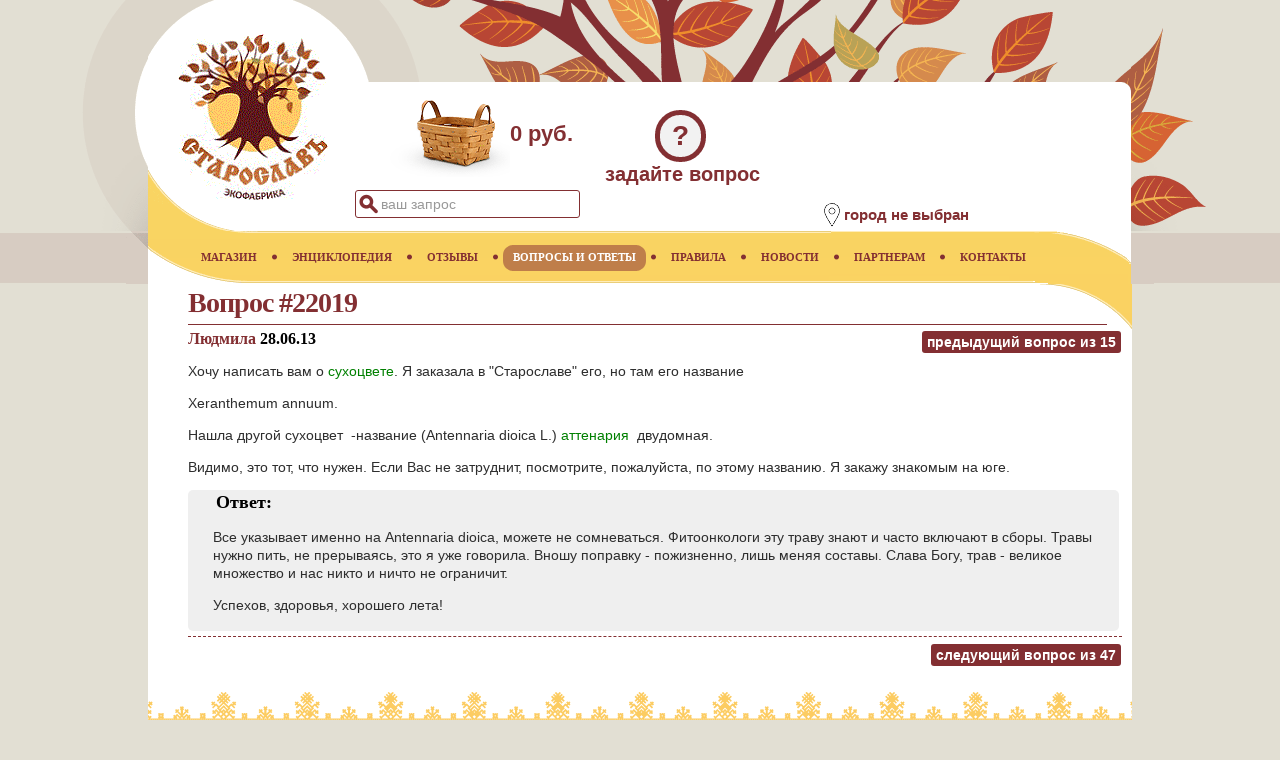

--- FILE ---
content_type: text/html;charset=utf-8
request_url: https://www.staroslav.ru/lechebnye-svoistva-koshachya-lapka-dvudomnaya-22019.resp
body_size: 7309
content:



<!DOCTYPE html>
	<html lang="ru">
<head>
<META http-equiv="Content-Type" content="text/html; charset=utf-8">
            <script async src="https://www.googletagmanager.com/gtag/js?id=UA-140326795-1"></script>
            <script>window.dataLayer = window.dataLayer || [];function gtag(){dataLayer.push(arguments);}gtag('js', new Date());gtag('config', 'UA-140326795-1');</script>
            
	<meta name="yandex-verification" content="eb9e3f774b3f6ca6">
	<meta name="viewport" content="width=device-width, initial-scale=1.0">
	
	<meta name="_globalsign-domain-verification" content="XcFx32TqS45kY9rJIOUPSczNQIRnnrT4n2dKKZu8SH">
	<meta name="keywords" content="сухоцвет, кошачья лапка">
	<meta name="description" content="Советы врача по совместному применению сухоцвета и кошачьей лапки.    Какие травы применять при раке? Людмила [Вопрос #22019 от 28.06.13]">
	<link rel="stylesheet" href="/css/base.css?v=2.5">
	<link rel="icon" href="https://www.staroslav.ru/favicon.svg" type="image/svg">
	<title>Как применять сухоцвет и кошачью лапку одновременно. Вопрос #22019</title>
	</head>
<body>
	<header class="header">
<div class="logo">
<a href="https://www.staroslav.ru"><img src="/xsl/staroslav/img/logo.gif" alt="Экофабрика Старослав" title="Экофабрика Старослав"></a>
</div>
<div class="cart">
<div class="cart-img-empty">
</div>
<span>0 руб.</span>
</div>
<div class="ask-tab" title="задать вопрос врачу или администрации магазина">?</div>
<div class="ask-title" title="задать вопрос врачу или администрации магазина">задайте вопрос</div>
<div class="search-pic">&nbsp;</div>
<div class="search-tab">
<form id="topform" method="post" action="top-poisk.ser">
<input name="searchtext" id="searchtop" type="text" autocomplete="off" value="ваш запрос">
</form>
</div>
<div class="search-close">&nbsp;</div>
<aside class="net-list"></aside><section class="location">
<div class="location-img">
<img title="местоположение" alt="местоположение" src="/xsl/staroslav/img/point-pic.png"></div>
<div class="location-text">
<h2>город не выбран</h2>
</div>
</section>
<div class="menu-mob">&nbsp;</div>
</header>
<nav>
	<div class="main-page-nav">
<a href="/" title="главная"><span>ГЛАВНАЯ</span></a><img class="bullet" alt="bullet" src="/xsl/staroslav/img/menu-bullet.png"></div>
<div>
<a href="magazin.ser" title="Купить лекарственные растения"><span>МАГАЗИН</span></a><img alt="bullet" src="/xsl/staroslav/img/menu-bullet.png">
	</div>
<div>
<a href="enc.ser" title="Лекарственные растения и минералы"><span>ЭНЦИКЛОПЕДИЯ</span></a><img alt="bullet" src="/xsl/staroslav/img/menu-bullet.png">
	</div>
<div>
<a href="resp.ser" title="Отзывы о применении лекарственных растений"><span>ОТЗЫВЫ</span></a><img alt="bullet" src="/xsl/staroslav/img/menu-bullet.png">
	</div>
<div>
<a href="doctor.ser" title="Вопросы и ответы" class="active"><span>ВОПРОСЫ И ОТВЕТЫ</span></a><img alt="bullet" src="/xsl/staroslav/img/menu-bullet.png">
	</div>
<div>
<a href="rules.ser" title="Правила работы магазина"><span>ПРАВИЛА</span></a><img alt="bullet" src="/xsl/staroslav/img/menu-bullet.png">
	</div>
<div>
<a href="news.ser" title="Новости"><span>НОВОСТИ</span></a><img alt="bullet" src="/xsl/staroslav/img/menu-bullet.png">
	</div>
<div>
<a href="net.ser" title="Сотрудничество"><span>ПАРТНЕРАМ</span></a><img alt="bullet" src="/xsl/staroslav/img/menu-bullet.png">
	</div>
<div>
<a href="contacts.ser" title="Контакты"><span>КОНТАКТЫ</span></a>
	</div>
</nav><main>
	


                <article class="base-col"><header class="resp-page">
<h1>Вопрос #22019</h1>
<h2 class="respnav" id="prevblock" data-resp-id="21801">
<div class="hist">предыдущий вопрос из <span id="prevtnum">15</span>
</div>
</h2>
<script>var prevs=[21801,21777,21488,21391,21359,21175,21142,20995,20969,20932,20374,20265,20211,19755,19699];
                            var nexts=[25370,25403,25443,25471,25488,25481,25667,25874,25931,25941,25958,26014,26966,29245,29271,29291,29317,30250,30341,30358,30364,31115,31141,31818,31856,31934,32512,32521,32530,32546,33208,33230,33314,33455,33548,33558,34269,34320,34427,34705,34874,35012,35242,35268,35601,35662,35745];
                        </script></header><article class="resp" id="22019"><section class="question">
<h2>Людмила&nbsp;<time datetime="2013-06-28">28.06.13</time>
</h2><p> Хочу написать вам о <a class="planta" href="suhocvet-odnoletnij.enc">сухоцвете</a>. Я заказала в "Старославе" его, но там его название </p><p>Xeranthemum annuum.  </p><p>Нашла другой сухоцвет  -название (Antennaria dioica L.) <a class="planta" href="koshachya-lapka-dvudomnaya.enc">аттенария</a>  двудомная. </p><p>Видимо, это тот, что нужен. Если Вас не затруднит, посмотрите, пожалуйста, по этому названию. Я закажу знакомым на юге.</p></section><section class="answer">
<h2>Ответ:</h2><p> Все указывает именно на Antennaria dioica, можете не сомневаться. Фитоонкологи эту траву знают и часто включают в сборы. Травы нужно пить, не прерываясь, это я уже говорила. Вношу поправку - пожизненно, лишь меняя составы. Слава Богу, трав - великое множество и нас никто и ничто не ограничит.</p><p> Успехов, здоровья, хорошего лета!</p></section></article>
<h2 class="respnav" id="nextblock" data-resp-id="25370">
<div class="hist">следующий вопрос из <span id="nextnum">47</span>
</div>
</h2>
</article>

            

<div class="clear">
</div>
</main><footer class="page">
<div class="copyrights">© 2025 Экофабрика Старослав</div>
</footer><footer><script src="https://ajax.googleapis.com/ajax/libs/jquery/3.4.1/jquery.min.js"></script>
	<script src="/jsm/top.js?v=4.2"></script><script src="/jsm/resp.js?v=4.2"></script></footer><footer><script>
   (function(m,e,t,r,i,k,a){m[i]=m[i]||function(){(m[i].a=m[i].a||[]).push(arguments)};m[i].l=1*new Date();k=e.createElement(t),a=e.getElementsByTagName(t)[0],k.async=1,k.src=r,a.parentNode.insertBefore(k,a)})(window, document, "script", "https://mc.yandex.ru/metrika/tag.js", "ym");ym(144359, "init", {clickmap:true,trackLinks:true,accurateTrackBounce:true});
</script>
<noscript>
<div>
<img src="https://mc.yandex.ru/watch/144359" style="position:absolute; left:-9999px;" alt=""></div>
</noscript>
</footer>
</body>
</html>

